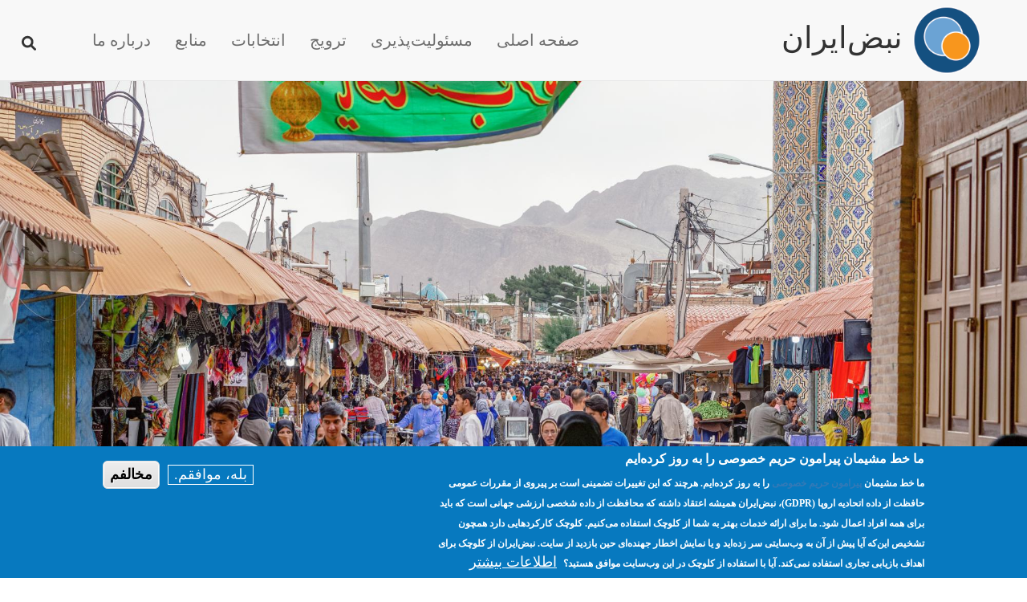

--- FILE ---
content_type: text/html; charset=UTF-8
request_url: https://nabz-iran.com/fa?field_res_tagcloud_target_id=All&field_res_theme_target_id=All&field_res_type_target_id=All&page=5
body_size: 9650
content:
<!DOCTYPE html>
<html  lang="fa" dir="rtl">
  <head>
    <meta charset="utf-8" />
<script async src="https://www.googletagmanager.com/gtag/js?id=G-854SBMPMWP"></script>
<script>window.dataLayer = window.dataLayer || [];function gtag(){dataLayer.push(arguments)};gtag("js", new Date());gtag("set", "developer_id.dMDhkMT", true);gtag("config", "G-854SBMPMWP", {"groups":"default","page_placeholder":"PLACEHOLDER_page_location","allow_ad_personalization_signals":false});gtag("config", "G-XEZXLF57WH", {"groups":"default","page_placeholder":"PLACEHOLDER_page_location","allow_ad_personalization_signals":false});</script>
<meta name="Generator" content="Drupal 10 (https://www.drupal.org)" />
<meta name="MobileOptimized" content="width" />
<meta name="HandheldFriendly" content="true" />
<meta name="viewport" content="width=device-width, initial-scale=1.0" />
<style>div#sliding-popup, div#sliding-popup .eu-cookie-withdraw-banner, .eu-cookie-withdraw-tab {background: #0779bf} div#sliding-popup.eu-cookie-withdraw-wrapper { background: transparent; } #sliding-popup h1, #sliding-popup h2, #sliding-popup h3, #sliding-popup p, #sliding-popup label, #sliding-popup div, .eu-cookie-compliance-more-button, .eu-cookie-compliance-secondary-button, .eu-cookie-withdraw-tab { color: #ffffff;} .eu-cookie-withdraw-tab { border-color: #ffffff;}</style>
<link rel="icon" href="/sites/default/files/favicon_0.ico" type="image/vnd.microsoft.icon" />

    <title>صفحه اصلی | نبض‌ایران</title>
    <link rel="stylesheet" media="all" href="/sites/default/files/css/css_byfy17Rqweif3AMneLPoDpV2YON51DyCkN9UavyyPn0.css?delta=0&amp;language=fa&amp;theme=nabz&amp;include=eJxtiUEOwjAMBD9k1U-KnMQFU6cusUNVXg_0VonLrGY2K70PVKMq6w3yaZ1CDLJZeHTacO7UeLe-AI9UzBbh77RNhdbC-C-myjMNDXg8B_cjDUlB2fEHcJWy4Mmp-NUbyTrNQ3WXGvfLFXduDH54cMNMzvAS3h1PTs3qUP4ADQZQ3g" />
<link rel="stylesheet" media="all" href="/sites/default/files/css/css_xKzE-hh5TtPXGGO-PA1hWkPp2r6AqdGC04FEe1T3IXI.css?delta=1&amp;language=fa&amp;theme=nabz&amp;include=eJxtiUEOwjAMBD9k1U-KnMQFU6cusUNVXg_0VonLrGY2K70PVKMq6w3yaZ1CDLJZeHTacO7UeLe-AI9UzBbh77RNhdbC-C-myjMNDXg8B_cjDUlB2fEHcJWy4Mmp-NUbyTrNQ3WXGvfLFXduDH54cMNMzvAS3h1PTs3qUP4ADQZQ3g" />

    <script src="https://use.fontawesome.com/releases/v6.1.0/js/all.js" defer crossorigin="anonymous"></script>
<script src="https://use.fontawesome.com/releases/v6.1.0/js/v4-shims.js" defer crossorigin="anonymous"></script>

  </head>
  <body class="fontyourface node path-frontpage navbar-is-fixed-top has-glyphicons">
    <a href="#main-content" class="visually-hidden focusable skip-link">
      رفتن به محتوای اصلی
    </a>
    
      <div class="dialog-off-canvas-main-canvas" data-off-canvas-main-canvas>
              <header class="navbar navbar-default navbar-fixed-top" id="navbar" role="banner">
              <div class="container-fluid">
            <div class="navbar-header">
          <div class="region region-navigation">
          <a class="logo navbar-btn pull-right" href="/fa" title="صفحه اصلی" rel="home">
      <img src="/sites/default/files/nabz_logo.png" alt="صفحه اصلی" />
    </a>
        <a class="name navbar-brand" href="/fa" title="صفحه اصلی" rel="home">نبض‌ایران</a>
    
  </div>

                          <button type="button" class="navbar-toggle" data-toggle="collapse" data-target="#navbar-collapse">
            <span class="sr-only">Toggle navigation</span>
            <span class="icon-bar"></span>
            <span class="icon-bar"></span>
            <span class="icon-bar"></span>
          </button>
              </div>

                    <div id="navbar-collapse" class="navbar-collapse collapse">
            <div class="region region-navigation-collapsible">
    <nav role="navigation" aria-labelledby="block-nabz-main-menu-menu" id="block-nabz-main-menu">
            <h2 class="sr-only" id="block-nabz-main-menu-menu">Main navigation</h2>

      
      <ul class="menu menu--main nav navbar-nav">
                      <li class="first">
                                        <a href="/fa" data-drupal-link-system-path="&lt;front&gt;">صفحه اصلی</a>
              </li>
                      <li>
                                        <a href="/fa/accountability" data-drupal-link-system-path="taxonomy/term/1">مسئولیت‌پذیری</a>
              </li>
                      <li>
                                        <a href="/fa/advocacy" data-drupal-link-system-path="taxonomy/term/2">ترویج</a>
              </li>
                      <li>
                                        <a href="/fa/elections" data-drupal-link-system-path="taxonomy/term/3">انتخابات</a>
              </li>
                      <li>
                                        <a href="/fa/resources" data-drupal-link-system-path="node/14">منابع</a>
              </li>
                      <li class="last">
                                        <a href="/fa/about" data-drupal-link-system-path="node/17">درباره ما</a>
              </li>
        </ul>
  

  </nav>

  </div>

        </div>
            
       <div class="social-media">
          <ul>
            <li class="searchtoggle"><i class="fas fa-search" alt="search-icon"></i></li>
          </ul>
        </div>

        </div>
          </header>
  
  <div role="main" class="main-container container-fluid js-quickedit-main-content">
    <div class="row">

                              <div class="col-sm-12" role="heading">
              <div class="region region-header">
    <div data-drupal-messages-fallback class="hidden"></div>
    <h1 class="page-header"></h1>


  </div>

          </div>
              
            
                  <section class="col-sm-12">

                
                                      
                  
                          <a id="main-content"></a>
            <div class="region region-content">
      <div class="views-element-container form-group"><div class="view view-frontpage view-id-frontpage view-display-id-page_1 js-view-dom-id-53475b3b343655655b93a6dafe8e45e70a62fa47f5c3a6ff3eec84dbc7e335a6">
  
    
      
  
      
          </div>
</div>

<section id="block-hmhero" class="block block-block-content block-block-content4b7ce3f4-7dab-4db2-ac94-cbe56b64fb74 clearfix">
  
    

      
            <div class="field field--name-body field--type-text-with-summary field--label-hidden field--item"><div class="heroimg"></div>
<div class="mission">
<h1>نبض‌ایران</h1>

<h2>تقویت صدای شهروندان؛تشویق به مسئولیت‌پذیری</h2>
</div>
</div>
      
  </section>

<section class="views-element-container container block block-views block-views-blockhomepage-theme-block-1 clearfix" id="block-views-block-homepage-theme-block-1">
  
    

      <div class="form-group"><div class="view view-homepage-theme view-id-homepage_theme view-display-id-block_1 js-view-dom-id-2d8f060c4edc96125b0a1d1e33e3a28f2d82209a443d03d57d54b6c977bbb93c">
  
    
      
      <div class="view-content">
          <div class="col-sm-4 col-xs-12 float-right views-row"><div class="views-field views-field-field-theme-icon"><div class="field-content">  <a href="/fa/accountability" hreflang="fa"><img loading="lazy" src="/sites/default/files/2021-12/acc_icon.png" width="512" height="512" alt="Accountability theme icon" class="img-responsive" />
</a>
</div></div><div class="views-field views-field-name"><span class="field-content"><a href="/fa/accountability" hreflang="fa">مسئولیت‌پذیری</a></span></div><div class="views-field views-field-description__value"><span class="field-content"><p>مسئولیت‌پذیری (یا مسئولیت‌پذیری) یعنی دولتیان…</span></div></div>
    <div class="col-sm-4 col-xs-12 float-right views-row"><div class="views-field views-field-field-theme-icon"><div class="field-content">  <a href="/fa/advocacy" hreflang="fa"><img loading="lazy" src="/sites/default/files/2021-12/adv_icon.png" width="512" height="512" alt="Advocacy theme icon" class="img-responsive" />
</a>
</div></div><div class="views-field views-field-name"><span class="field-content"><a href="/fa/advocacy" hreflang="fa">ترویج</a></span></div><div class="views-field views-field-description__value"><span class="field-content"><p>کنشگری مدنی (یا فعالیت مدنی) فرآیندی است که در…</span></div></div>
    <div class="col-sm-4 col-xs-12 float-right views-row"><div class="views-field views-field-field-theme-icon"><div class="field-content">  <a href="/fa/elections" hreflang="fa"><img loading="lazy" src="/sites/default/files/2021-12/ele_icon.png" width="512" height="512" alt="Election theme icon" class="img-responsive" />
</a>
</div></div><div class="views-field views-field-name"><span class="field-content"><a href="/fa/elections" hreflang="fa">انتخابات</a></span></div><div class="views-field views-field-description__value"><span class="field-content"><p>انتخابات سالم و منصفانه یکی از حقوق اولیه بشر…</span></div></div>

    </div>
  
          </div>
</div>

  </section>

<section class="views-element-container block block-views block-views-blockhomepage-slide-block-1 clearfix" id="block-views-block-homepage-slide-block-1">
  
    

      <div class="form-group"><div class="view view-homepage-slide view-id-homepage_slide view-display-id-block_1 js-view-dom-id-9ec247cc75cfbda1e8e2015eb8816aaeeb71951431a648188fbab5b942526e44">
  
    
      
      <div class="view-content">
      <div data-content-gallery class="slick blazy blazy--content slick--view slick--view--homepage-slide slick--view--homepage-slide--block-1 slick--view--homepage-slide-block-block-1 is-b-captioned slick--skin--fullwidth slick--optionset--homepage slick--content" data-blazy="" dir="rtl"><div id="slick-393a39acc55" data-slick="{&quot;count&quot;:8,&quot;total&quot;:8,&quot;mobileFirst&quot;:true,&quot;adaptiveHeight&quot;:true,&quot;lazyLoad&quot;:&quot;blazy&quot;,&quot;rtl&quot;:true}" class="slick__slider"><div class="slick__slide slide slide--0 slide--caption--bottom">    <div class="slide__content">        <div class="slide__media"><a href="https://nabz-iran.com/fa/content/resource-farsi/%D9%85%D8%B1%DA%A9%D8%B2-%D8%A8%D9%88%D8%AF%D8%AC%D9%87-%D9%86%D8%A8%D8%B6-%D8%A7%DB%8C%D8%B1%D8%A7%D9%86" class="b-link">    <div style="padding-bottom: 36.67%;" data-ratio="36.67" data-b-token="b-6623910bb8b" class="media media--blazy media--switch media--switch--content media--image media--ratio media--ratio--fluid is-b-loading"><img alt="مرکز بودجه نبض‌ایران" decoding="async" class="media__element b-lazy img-responsive" loading="lazy" data-src="/sites/default/files/2023-12/%D9%85%D8%B1%DA%A9%D8%B2%20%D8%A8%D9%88%D8%AF%D8%AC%D9%87%20%D9%86%D8%A8%D8%B6%E2%80%8C%D8%A7%DB%8C%D8%B1%D8%A7%D9%86.png" src="data:image/svg+xml;charset=utf-8,%3Csvg%20xmlns%3D&#039;http%3A%2F%2Fwww.w3.org%2F2000%2Fsvg&#039;%20viewBox%3D&#039;0%200%201%201&#039;%2F%3E" width="1500" height="550" />
        </div></a>
        
  </div>
                <div class="slide__constrained"><div class="slide__caption"><div class="slide__description"><div class="views-field views-field-title"><span class="field-content"><a href="/fa/content/resource-farsi/%D9%85%D8%B1%DA%A9%D8%B2-%D8%A8%D9%88%D8%AF%D8%AC%D9%87-%D9%86%D8%A8%D8%B6-%D8%A7%DB%8C%D8%B1%D8%A7%D9%86" hreflang="fa">مرکز بودجه نبض‌ایران</a></span></div></div></div></div></div></div><div class="slick__slide slide slide--1 slide--caption--bottom">    <div class="slide__content">        <div class="slide__media"><a href="https://nabz-iran.com/fa/content/%D9%85%D8%B1%D9%88%D8%B1%DB%8C-%D8%A8%D8%B1-%D9%88%D8%B6%D8%B9%DB%8C%D8%AA-%D8%B4%D9%81%D8%A7%D9%81%DB%8C%D8%AA-%D8%B4%D9%87%D8%B1%D8%AF%D8%A7%D8%B1%DB%8C-%D9%87%D8%A7-%D8%AF%D8%B1-%D8%B3%D8%A7%D9%84-%DB%B1%DB%B4%DB%B0%DB%B2" class="b-link">    <div style="padding-bottom: 36.67%;" data-ratio="36.67" data-b-token="b-21672d1a7f9" class="media media--blazy media--switch media--switch--content media--image media--ratio media--ratio--fluid is-b-loading"><img alt="مروری بر وضعیت شفافیت شهرداری‌ها در سال ۱۴۰۲" decoding="async" class="media__element b-lazy img-responsive" loading="lazy" data-src="/sites/default/files/2024-11/%D9%85%D8%B1%D9%88%D8%B1%DB%8C%20%D8%A8%D8%B1%20%D9%88%D8%B6%D8%B9%DB%8C%D8%AA%20%D8%B4%D9%81%D8%A7%D9%81%DB%8C%D8%AA%20%D8%B4%D9%87%D8%B1%D8%AF%D8%A7%D8%B1%DB%8C%E2%80%8C%D9%87%D8%A7%20%D8%AF%D8%B1%20%D8%B3%D8%A7%D9%84%20%DB%B1%DB%B4%DB%B0%DB%B2%20-%20homepage.png" src="data:image/svg+xml;charset=utf-8,%3Csvg%20xmlns%3D&#039;http%3A%2F%2Fwww.w3.org%2F2000%2Fsvg&#039;%20viewBox%3D&#039;0%200%201%201&#039;%2F%3E" width="1500" height="550" />
        </div></a>
        
  </div>
                <div class="slide__constrained"><div class="slide__caption"><div class="slide__description"><div class="views-field views-field-title"><span class="field-content"><a href="/fa/content/%D9%85%D8%B1%D9%88%D8%B1%DB%8C-%D8%A8%D8%B1-%D9%88%D8%B6%D8%B9%DB%8C%D8%AA-%D8%B4%D9%81%D8%A7%D9%81%DB%8C%D8%AA-%D8%B4%D9%87%D8%B1%D8%AF%D8%A7%D8%B1%DB%8C-%D9%87%D8%A7-%D8%AF%D8%B1-%D8%B3%D8%A7%D9%84-%DB%B1%DB%B4%DB%B0%DB%B2" hreflang="fa">مروری بر وضعیت شفافیت شهرداری‌ها در سال ۱۴۰۲</a></span></div></div></div></div></div></div><div class="slick__slide slide slide--2 slide--caption--bottom">    <div class="slide__content">        <div class="slide__media"><a href="https://nabz-iran.com/fa/content/%D8%A7%D8%B9%D8%AA%D8%A8%D8%A7%D8%B1%D8%A7%D8%AA-%D8%A7%D8%B3%D8%AA%D8%A7%D9%86%DB%8C-%DA%86%D9%87-%D8%B7%D9%88%D8%B1-%D8%AF%D8%B1-%D8%A8%D9%88%D8%AF%D8%AC%D9%87-%DA%A9%D9%84-%DA%A9%D8%B4%D9%88%D8%B1-%D8%AA%D9%88%D8%B2%DB%8C%D8%B9-%D9%85%DB%8C-%D8%B4%D9%88%D8%AF" class="b-link">    <div style="padding-bottom: 36.67%;" data-ratio="36.67" data-b-token="b-82db7afa9d7" class="media media--blazy media--switch media--switch--content media--image media--ratio media--ratio--fluid is-b-loading"><img alt="اعتبارات استانی چه طور در بودجه کل کشور توزیع می‌شود؟" decoding="async" class="media__element b-lazy img-responsive" loading="lazy" data-src="/sites/default/files/2024-11/%DA%AF%D8%B2%D8%A7%D8%B1%D8%B4%20%D8%A8%D9%88%D8%AF%D8%AC%D9%87%20%D8%A7%D8%B3%D8%AA%D8%A7%D9%86%DB%8C%20%DB%B1%DB%B4%DB%B0%DB%B0%20homepage.png" src="data:image/svg+xml;charset=utf-8,%3Csvg%20xmlns%3D&#039;http%3A%2F%2Fwww.w3.org%2F2000%2Fsvg&#039;%20viewBox%3D&#039;0%200%201%201&#039;%2F%3E" width="1500" height="550" />
        </div></a>
        
  </div>
                <div class="slide__constrained"><div class="slide__caption"><div class="slide__description"><div class="views-field views-field-title"><span class="field-content"><a href="/fa/content/%D8%A7%D8%B9%D8%AA%D8%A8%D8%A7%D8%B1%D8%A7%D8%AA-%D8%A7%D8%B3%D8%AA%D8%A7%D9%86%DB%8C-%DA%86%D9%87-%D8%B7%D9%88%D8%B1-%D8%AF%D8%B1-%D8%A8%D9%88%D8%AF%D8%AC%D9%87-%DA%A9%D9%84-%DA%A9%D8%B4%D9%88%D8%B1-%D8%AA%D9%88%D8%B2%DB%8C%D8%B9-%D9%85%DB%8C-%D8%B4%D9%88%D8%AF" hreflang="fa">اینفوگرافیک: اعتبارات استانی چه طور در بودجه کل کشور توزیع می‌شود؟</a></span></div></div></div></div></div></div><div class="slick__slide slide slide--3 slide--caption--bottom">    <div class="slide__content">        <div class="slide__media"><a href="https://nabz-iran.com/fa/content/%D8%A8%D9%88%D8%AF%D8%AC%D9%87-%D8%B3%D8%A7%D9%84-%DB%B1%DB%B4%DB%B0%DB%B4-%D9%BE%D9%88%D9%84-%D9%86%D9%81%D8%AA-%D8%B1%D8%A7-%DA%86%D9%87-%D8%B7%D9%88%D8%B1-%D8%AA%D9%82%D8%B3%DB%8C%D9%85-%D9%85%DB%8C%DA%A9%D9%86%D8%AF" class="b-link">    <div style="padding-bottom: 36.67%;" data-ratio="36.67" data-b-token="b-f5af4d6ed4a" class="media media--blazy media--switch media--switch--content media--image media--ratio media--ratio--fluid is-b-loading"><img alt="بودجه سال ۱۴۰۴ پول نفت را چه طور تقسیم می‌کند؟" decoding="async" class="media__element b-lazy img-responsive" loading="lazy" data-src="/sites/default/files/2024-11/%D8%AF%D8%B1%D8%A7%D9%93%D9%85%D8%AF%20%D9%86%D9%81%D8%AA%20%D8%AF%D8%B1%20%D8%B3%D8%A7%D9%84%20%DB%B1%DB%B4%DB%B0%DB%B4%20%DA%86%D9%87%20%D8%B7%D9%88%D8%B1%20%D8%AE%D8%B1%D8%AC%20%D9%85%DB%8C%E2%80%8C%D8%B4%D9%88%D8%AF.png" src="data:image/svg+xml;charset=utf-8,%3Csvg%20xmlns%3D&#039;http%3A%2F%2Fwww.w3.org%2F2000%2Fsvg&#039;%20viewBox%3D&#039;0%200%201%201&#039;%2F%3E" width="1500" height="550" />
        </div></a>
        
  </div>
                <div class="slide__constrained"><div class="slide__caption"><div class="slide__description"><div class="views-field views-field-title"><span class="field-content"><a href="/fa/content/%D8%A8%D9%88%D8%AF%D8%AC%D9%87-%D8%B3%D8%A7%D9%84-%DB%B1%DB%B4%DB%B0%DB%B4-%D9%BE%D9%88%D9%84-%D9%86%D9%81%D8%AA-%D8%B1%D8%A7-%DA%86%D9%87-%D8%B7%D9%88%D8%B1-%D8%AA%D9%82%D8%B3%DB%8C%D9%85-%D9%85%DB%8C%DA%A9%D9%86%D8%AF" hreflang="fa">بودجه سال ۱۴۰۴ پول نفت را چه طور تقسیم می‌کند؟</a></span></div></div></div></div></div></div><div class="slick__slide slide slide--4 slide--caption--bottom">    <div class="slide__content">        <div class="slide__media"><a href="https://nabz-iran.com/fa/content/%D8%A7%DB%8C%D9%86%D9%81%D9%88%DA%AF%D8%B1%D8%A7%D9%81%DB%8C%DA%A9-%D8%A8%D9%88%D8%AF%D8%AC%D9%87-%D8%B4%D9%87%D8%B1%D8%AF%D8%A7%D8%B1%DB%8C-%D8%AA%D9%87%D8%B1%D8%A7%D9%86-%D8%AF%D8%B1-%D8%B3%D8%A7%D9%84-%DB%B1%DB%B4%DB%B0%DB%B3" class="b-link">    <div style="padding-bottom: 36.67%;" data-ratio="36.67" data-b-token="b-7fda4be5b0a" class="media media--blazy media--switch media--switch--content media--image media--ratio media--ratio--fluid is-b-loading"><img alt="اینفوگرافیک: بودجه شهرداری تهران در سال ۱۴۰۳" decoding="async" class="media__element b-lazy img-responsive" loading="lazy" data-src="/sites/default/files/2024-12/%D8%A8%D9%88%D8%AF%D8%AC%D9%87%20%D8%B4%D9%87%D8%B1%D8%AF%D8%A7%D8%B1%DB%8C%20%D8%AA%D9%87%D8%B1%D8%A7%D9%86%20-%20homepage.png" src="data:image/svg+xml;charset=utf-8,%3Csvg%20xmlns%3D&#039;http%3A%2F%2Fwww.w3.org%2F2000%2Fsvg&#039;%20viewBox%3D&#039;0%200%201%201&#039;%2F%3E" width="1500" height="550" />
        </div></a>
        
  </div>
                <div class="slide__constrained"><div class="slide__caption"><div class="slide__description"><div class="views-field views-field-title"><span class="field-content"><a href="/fa/content/%D8%A7%DB%8C%D9%86%D9%81%D9%88%DA%AF%D8%B1%D8%A7%D9%81%DB%8C%DA%A9-%D8%A8%D9%88%D8%AF%D8%AC%D9%87-%D8%B4%D9%87%D8%B1%D8%AF%D8%A7%D8%B1%DB%8C-%D8%AA%D9%87%D8%B1%D8%A7%D9%86-%D8%AF%D8%B1-%D8%B3%D8%A7%D9%84-%DB%B1%DB%B4%DB%B0%DB%B3" hreflang="fa">اینفوگرافیک: بودجه شهرداری تهران در سال ۱۴۰۳</a></span></div></div></div></div></div></div><div class="slick__slide slide slide--5 slide--caption--bottom">    <div class="slide__content">        <div class="slide__media"><a href="https://nabz-iran.com/fa/content/%D9%85%D8%AA%D9%86-%DA%A9%D8%A7%D9%85%D9%84-%D9%82%D8%A7%D9%86%D9%88%D9%86-%D8%A8%D9%88%D8%AF%D8%AC%D9%87-%DB%B1%DB%B4%DB%B0%DB%B4" class="b-link">    <div style="padding-bottom: 36.67%;" data-ratio="36.67" data-b-token="b-3be9c70d5ca" class="media media--blazy media--switch media--switch--content media--image media--ratio media--ratio--fluid is-b-loading"><img alt="قانون بودجه ۱۴۰۴" decoding="async" class="media__element b-lazy img-responsive" loading="lazy" data-src="/sites/default/files/2025-04/%D9%84%D8%A7%DB%8C%D8%AD%D9%87%20%D8%A8%D9%88%D8%AF%D8%AC%D9%87%20%DB%B1%DB%B4%DB%B0%DB%B4%20%D8%B5%D9%81%D8%AD%D9%87%20%D8%A7%D9%88%D9%84.png" src="data:image/svg+xml;charset=utf-8,%3Csvg%20xmlns%3D&#039;http%3A%2F%2Fwww.w3.org%2F2000%2Fsvg&#039;%20viewBox%3D&#039;0%200%201%201&#039;%2F%3E" width="1500" height="550" />
        </div></a>
        
  </div>
                <div class="slide__constrained"><div class="slide__caption"><div class="slide__description"><div class="views-field views-field-title"><span class="field-content"><a href="/fa/content/%D9%85%D8%AA%D9%86-%DA%A9%D8%A7%D9%85%D9%84-%D9%82%D8%A7%D9%86%D9%88%D9%86-%D8%A8%D9%88%D8%AF%D8%AC%D9%87-%DB%B1%DB%B4%DB%B0%DB%B4" hreflang="fa">متن کامل قانون بودجه ۱۴۰۴</a></span></div></div></div></div></div></div><div class="slick__slide slide slide--6 slide--caption--bottom">    <div class="slide__content">        <div class="slide__media"><a href="https://nabz-iran.com/fa/content/%DA%86%D9%87-%DA%A9%D8%B3%DB%8C-%D9%85%D8%B3%D8%A6%D9%88%D9%84-%D9%87%D8%B2%DB%8C%D9%86%D9%87-%D9%87%D8%A7%DB%8C%DB%8C-%D8%A7%D8%B3%D8%AA-%DA%A9%D9%87-%D8%AC%D9%86%DA%AF-%D8%A8%D8%B1-%D9%85%D8%B1%D8%AF%D9%85-%D8%AA%D8%AD%D9%85%DB%8C%D9%84-%DA%A9%D8%B1%D8%AF%D9%87-%D8%A7%D8%B3%D8%AA" class="b-link">    <div style="padding-bottom: 36.67%;" data-ratio="36.67" data-b-token="b-c5a53b4e520" class="media media--blazy media--switch media--switch--content media--image media--ratio media--ratio--fluid is-b-loading"><img alt="چه کسی مسئول هزینه‌هایی است که جنگ بر مردم تحمیل کرده است؟" decoding="async" class="media__element b-lazy img-responsive" loading="lazy" data-src="/sites/default/files/2025-07/%D9%87%D8%B2%DB%8C%D9%86%D9%87%20%D8%AC%D9%86%DA%AF%20%DB%B1%DB%B2%20%D8%B1%D9%88%D8%B2%D9%87%20-%20homepage.png" src="data:image/svg+xml;charset=utf-8,%3Csvg%20xmlns%3D&#039;http%3A%2F%2Fwww.w3.org%2F2000%2Fsvg&#039;%20viewBox%3D&#039;0%200%201%201&#039;%2F%3E" width="1500" height="550" />
        </div></a>
        
  </div>
                <div class="slide__constrained"><div class="slide__caption"><div class="slide__description"><div class="views-field views-field-title"><span class="field-content"><a href="/fa/content/%DA%86%D9%87-%DA%A9%D8%B3%DB%8C-%D9%85%D8%B3%D8%A6%D9%88%D9%84-%D9%87%D8%B2%DB%8C%D9%86%D9%87-%D9%87%D8%A7%DB%8C%DB%8C-%D8%A7%D8%B3%D8%AA-%DA%A9%D9%87-%D8%AC%D9%86%DA%AF-%D8%A8%D8%B1-%D9%85%D8%B1%D8%AF%D9%85-%D8%AA%D8%AD%D9%85%DB%8C%D9%84-%DA%A9%D8%B1%D8%AF%D9%87-%D8%A7%D8%B3%D8%AA" hreflang="fa">چه کسی مسئول هزینه‌هایی است که جنگ بر مردم تحمیل کرده است؟</a></span></div></div></div></div></div></div><div class="slick__slide slide slide--7 slide--caption--bottom">    <div class="slide__content">        <div class="slide__media"><a href="https://nabz-iran.com/fa/content/%D8%B4%D9%81%D8%A7%D9%81%DB%8C%D8%AA-%D8%B4%D9%87%D8%B1%D8%AF%D8%A7%D8%B1%DB%8C-%D9%87%D8%A7%DB%8C-%DA%A9%D8%B4%D9%88%D8%B1-%D8%AF%D8%B1-%D8%B3%D8%A7%D9%84-%DB%B1%DB%B4%DB%B0%DB%B3" class="b-link">    <div style="padding-bottom: 36.67%;" data-ratio="36.67" data-b-token="b-5b5c207f30a" class="media media--blazy media--switch media--switch--content media--image media--ratio media--ratio--fluid is-b-loading"><img alt="شفافیت شهرداری‌های کشور در سال ۱۴۰۳" decoding="async" class="media__element b-lazy img-responsive" loading="lazy" data-src="/sites/default/files/2025-11/transparency_center_1403_homepage.png" src="data:image/svg+xml;charset=utf-8,%3Csvg%20xmlns%3D&#039;http%3A%2F%2Fwww.w3.org%2F2000%2Fsvg&#039;%20viewBox%3D&#039;0%200%201%201&#039;%2F%3E" width="1500" height="550" />
        </div></a>
        
  </div>
                <div class="slide__constrained"><div class="slide__caption"><div class="slide__description"><div class="views-field views-field-title"><span class="field-content"><a href="/fa/content/%D8%B4%D9%81%D8%A7%D9%81%DB%8C%D8%AA-%D8%B4%D9%87%D8%B1%D8%AF%D8%A7%D8%B1%DB%8C-%D9%87%D8%A7%DB%8C-%DA%A9%D8%B4%D9%88%D8%B1-%D8%AF%D8%B1-%D8%B3%D8%A7%D9%84-%DB%B1%DB%B4%DB%B0%DB%B3" hreflang="fa">شفافیت شهرداری‌های کشور در سال ۱۴۰۳</a></span></div></div></div></div></div></div></div>
          <nav role="navigation" class="slick__arrow">
        <button type="button" data-role="none" class="slick-prev" aria-label="Previous" tabindex="0">Previous</button><button type="button" data-role="none" class="slick-next" aria-label="Next" tabindex="0">Next</button>
      </nav>
    </div>

    </div>
  
          </div>
</div>

  </section>


  </div>

              </section>

                </div>
  </div>

      <footer class="footer container-fluid" role="contentinfo">
        <div class="region region-footer">
    <nav role="navigation" aria-labelledby="block-nabz-footer-menu" id="block-nabz-footer" class="col-xs-10">
            
  <h2 class="visually-hidden" id="block-nabz-footer-menu">Footer menu</h2>
  

        
      <ul class="menu menu--footer nav">
                      <li class="first">
                                        <a href="/fa" data-drupal-link-system-path="&lt;front&gt;">صفحه اصلی</a>
              </li>
                      <li>
                                        <a href="/fa/accountability" data-drupal-link-system-path="taxonomy/term/1">مسئولیت‌پذیری</a>
              </li>
                      <li>
                                        <a href="/fa/advocacy" data-drupal-link-system-path="taxonomy/term/2">ترویج</a>
              </li>
                      <li>
                                        <a href="/fa/elections" data-drupal-link-system-path="taxonomy/term/3">انتخابات</a>
              </li>
                      <li>
                                        <a href="/fa/resources" data-drupal-link-system-path="node/14">منابع</a>
              </li>
                      <li>
                                        <a href="/fa/privacy-and-safety" data-drupal-link-system-path="node/915">حریم خصوصی</a>
              </li>
                      <li class="last">
                                        <a href="/fa/about" data-drupal-link-system-path="node/17">درباره ما</a>
              </li>
        </ul>
  

  </nav>
<section id="block-socialmediaicons" class="col-sm-10 block block-block-content block-block-content2fbc0999-7756-49cb-94fe-094f192132d3 clearfix">
  
    

      
            <div class="field field--name-body field--type-text-with-summary field--label-hidden field--item"><a href="https://www.facebook.com/nabziran" target="_blank"><img src="/sites/default/files/icon_fb.png" alt="facebook"></a>
<a href="https://twitter.com/Nabziran" target="_blank"><img src="/sites/default/files/icon_tw.png" alt="twitter"></a>
<a href="http://www.balatarin.com/users/nabz-iran" target="_blank"><img src="/sites/default/files/icon_balatarin.png" alt="baltarin"></a>
<a href="https://t.me/nabz_iran" target="_blank"><img src="/sites/default/files/icon_tele.png" alt="telegram"></a>
<a href="https://www.linkedin.com/company/nabz-iran-%D9%86%D8%A8%D8%B6%E2%80%8C%D8%A7%DB%8C%D8%B1%D8%A7%D9%86" target="_blank"><img src="/sites/default/files/icon_linked.png" alt="linkedin"></a>
<a href="https://www.instagram.com/nabziran/" target="_blank"><img src="/sites/default/files/icon_inst.png" alt="instagram"></a></div>
      
  </section>

<section id="block-userway" class="block block-block-content block-block-contentbf15e83c-fd07-4921-80f0-916749094a03 clearfix">
  
    

      
            <div class="field field--name-body field--type-text-with-summary field--label-hidden field--item"><script>
    (function(d){
      var s = d.createElement("script");
      /* uncomment the following line to override default position*/
      /* s.setAttribute("data-position", 3);*/
      /* uncomment the following line to override default size (values: small, large)*/
      /* s.setAttribute("data-size", "small");*/
      /* uncomment the following line to override default language (e.g., fr, de, es, he, nl, etc.)*/
      /* s.setAttribute("data-language", "language");*/
      /* uncomment the following line to override color set via widget (e.g., #053f67)*/
      /* s.setAttribute("data-color", "#053e67");*/
      /* uncomment the following line to override type set via widget (1=person, 2=chair, 3=eye, 4=text)*/
      /* s.setAttribute("data-type", "1");*/
      /* s.setAttribute("data-statement_text:", "Our Accessibility Statement");*/
      /* s.setAttribute("data-statement_url", "http://www.example.com/accessibility")";*/
      /* uncomment the following line to override support on mobile devices*/
      /* s.setAttribute("data-mobile", true);*/
      /* uncomment the following line to set custom trigger action for accessibility menu*/
      /* s.setAttribute("data-trigger", "triggerId")*/
      s.setAttribute("data-account", "61wniA2D49");
      s.setAttribute("src", "https://cdn.userway.org/widget.js");
      (d.body || d.head).appendChild(s);
    })(document)
    </script>
    <noscript>Please ensure Javascript is enabled for purposes of <a href="https://userway.org">website accessibility</a></noscript>
  </div>
      
  </section>


  </div>

    </footer>
  

         <!-- Modal -->
  <div class="modal fade" id="myModal" role="dialog">
    <div class="modal-dialog">

      <!-- Modal content-->
      <div class="modal-content">
        <button type="button" class="close" data-dismiss="modal">&times;</button>
        <div class="modal-body">
            <div class="region region-search">
    <section class="views-exposed-form block block-views block-views-exposed-filter-blockresources-page-4 clearfix" data-drupal-selector="views-exposed-form-resources-page-4" id="block-exposedformresourcespage-4">
  
      <h2 class="block-title">جستجو</h2>
    

      <form action="/fa/resource-result" method="get" id="views-exposed-form-resources-page-4" accept-charset="UTF-8">
  <div class="form--inline form-inline clearfix">
  <div class="form-item js-form-item form-type-textfield js-form-type-textfield form-item-combine js-form-item-combine form-no-label form-group">
  
  
  <input data-drupal-selector="edit-combine" class="form-text form-control" type="text" id="edit-combine" name="combine" value="" size="30" maxlength="128" />

  
  
  </div>
<div data-drupal-selector="edit-actions" class="form-actions form-group js-form-wrapper form-wrapper" id="edit-actions"><button data-drupal-selector="edit-submit-resources" class="button js-form-submit form-submit btn-default btn" type="submit" id="edit-submit-resources" value="جستجو">جستجو</button></div>

</div>

</form>

  </section>


  </div>

        </div>
      </div>

    </div>
  </div>


  </div>

    
    <script type="application/json" data-drupal-selector="drupal-settings-json">{"path":{"baseUrl":"\/","pathPrefix":"fa\/","currentPath":"node","currentPathIsAdmin":false,"isFront":true,"currentLanguage":"fa","currentQuery":{"field_res_tagcloud_target_id":"All","field_res_theme_target_id":"All","field_res_type_target_id":"All","page":"5"}},"pluralDelimiter":"\u0003","suppressDeprecationErrors":true,"google_analytics":{"account":"G-854SBMPMWP","trackOutbound":true,"trackMailto":true,"trackTel":true,"trackDownload":true,"trackDownloadExtensions":"7z|aac|arc|arj|asf|asx|avi|bin|csv|doc(x|m)?|dot(x|m)?|exe|flv|gif|gz|gzip|hqx|jar|jpe?g|js|mp(2|3|4|e?g)|mov(ie)?|msi|msp|pdf|phps|png|ppt(x|m)?|pot(x|m)?|pps(x|m)?|ppam|sld(x|m)?|thmx|qtm?|ra(m|r)?|sea|sit|tar|tgz|torrent|txt|wav|wma|wmv|wpd|xls(x|m|b)?|xlt(x|m)|xlam|xml|z|zip"},"eu_cookie_compliance":{"cookie_policy_version":"1.0.0","popup_enabled":true,"popup_agreed_enabled":true,"popup_hide_agreed":false,"popup_clicking_confirmation":false,"popup_scrolling_confirmation":false,"popup_html_info":"\u003Cdiv aria-labelledby=\u0022popup-text\u0022  class=\u0022eu-cookie-compliance-banner eu-cookie-compliance-banner-info eu-cookie-compliance-banner--opt-in\u0022\u003E\n  \u003Cdiv class=\u0022popup-content info eu-cookie-compliance-content\u0022\u003E\n        \u003Cdiv id=\u0022popup-text\u0022 class=\u0022eu-cookie-compliance-message\u0022 role=\u0022document\u0022\u003E\n      \u003Ch2\u003E\u0645\u0627 \u062e\u0637 \u0645\u0634\u06cc\u0645\u0627\u0646 \u067e\u06cc\u0631\u0627\u0645\u0648\u0646 \u062d\u0631\u06cc\u0645 \u062e\u0635\u0648\u0635\u06cc \u0631\u0627 \u0628\u0647 \u0631\u0648\u0632 \u06a9\u0631\u062f\u0647\u200c\u0627\u06cc\u0645\u003C\/h2\u003E\u003Cp\u003E\u0645\u0627 \u062e\u0637 \u0645\u0634\u06cc\u0645\u0627\u0646 \u003Ca href=\u0022\/fa\/privacy-safety-farsi\u0022\u003E\u067e\u06cc\u0631\u0627\u0645\u0648\u0646 \u062d\u0631\u06cc\u0645 \u062e\u0635\u0648\u0635\u06cc\u003C\/a\u003E \u0631\u0627 \u0628\u0647 \u0631\u0648\u0632 \u06a9\u0631\u062f\u0647\u200c\u0627\u06cc\u0645. \u0647\u0631\u0686\u0646\u062f \u06a9\u0647 \u0627\u06cc\u0646 \u062a\u063a\u06cc\u06cc\u0631\u0627\u062a \u062a\u0636\u0645\u06cc\u0646\u06cc \u0627\u0633\u062a \u0628\u0631 \u067e\u06cc\u0631\u0648\u06cc \u0627\u0632 \u0645\u0642\u0631\u0631\u0627\u062a \u0639\u0645\u0648\u0645\u06cc \u062d\u0627\u0641\u0638\u062a \u0627\u0632 \u062f\u0627\u062f\u0647 \u0627\u062a\u062d\u0627\u062f\u06cc\u0647 \u0627\u0631\u0648\u067e\u0627 (GDPR)\u060c\u200c \u0646\u0628\u0636\u200c\u0627\u06cc\u0631\u0627\u0646 \u0647\u0645\u06cc\u0634\u0647 \u0627\u0639\u062a\u0642\u0627\u062f \u062f\u0627\u0634\u062a\u0647 \u06a9\u0647 \u0645\u062d\u0627\u0641\u0638\u062a \u0627\u0632 \u062f\u0627\u062f\u0647 \u0634\u062e\u0635\u06cc \u0627\u0631\u0632\u0634\u06cc \u062c\u0647\u0627\u0646\u06cc \u0627\u0633\u062a \u06a9\u0647 \u0628\u0627\u06cc\u062f \u0628\u0631\u0627\u06cc \u0647\u0645\u0647 \u0627\u0641\u0631\u0627\u062f \u0627\u0639\u0645\u0627\u0644 \u0634\u0648\u062f. \u0645\u0627 \u0628\u0631\u0627\u06cc \u0627\u0631\u0627\u0626\u0647 \u062e\u062f\u0645\u0627\u062a \u0628\u0647\u062a\u0631 \u0628\u0647 \u0634\u0645\u0627 \u0627\u0632 \u06a9\u0644\u0648\u0686\u06a9 \u0627\u0633\u062a\u0641\u0627\u062f\u0647 \u0645\u06cc\u200c\u06a9\u0646\u06cc\u0645. \u06a9\u0644\u0648\u0686\u06a9 \u06a9\u0627\u0631\u06a9\u0631\u062f\u0647\u0627\u06cc\u06cc \u062f\u0627\u0631\u062f \u0647\u0645\u0686\u0648\u0646 \u062a\u0634\u062e\u06cc\u0635 \u0627\u06cc\u0646\u200c\u06a9\u0647 \u0622\u06cc\u0627 \u067e\u06cc\u0634 \u0627\u0632 \u0622\u0646 \u0628\u0647 \u0648\u0628\u200c\u0633\u0627\u06cc\u062a\u06cc \u0633\u0631 \u0632\u062f\u0647\u200c\u0627\u06cc\u062f \u0648 \u06cc\u0627 \u0646\u0645\u0627\u06cc\u0634 \u0627\u062e\u0637\u0627\u0631 \u062c\u0647\u0646\u062f\u0647\u200c\u0627\u06cc \u062d\u06cc\u0646 \u0628\u0627\u0632\u062f\u06cc\u062f \u0627\u0632 \u0633\u0627\u06cc\u062a. \u0646\u0628\u0636\u200c\u0627\u06cc\u0631\u0627\u0646 \u0627\u0632 \u06a9\u0644\u0648\u0686\u06a9 \u0628\u0631\u0627\u06cc \u0627\u0647\u062f\u0627\u0641 \u0628\u0627\u0632\u06cc\u0627\u0628\u06cc \u062a\u062c\u0627\u0631\u06cc \u0627\u0633\u062a\u0641\u0627\u062f\u0647 \u0646\u0645\u06cc\u200c\u06a9\u0646\u062f. \u0622\u06cc\u0627 \u0628\u0627 \u0627\u0633\u062a\u0641\u0627\u062f\u0647 \u0627\u0632 \u06a9\u0644\u0648\u0686\u06a9 \u062f\u0631 \u0627\u06cc\u0646 \u0648\u0628\u200c\u0633\u0627\u06cc\u062a \u0645\u0648\u0627\u0641\u0642 \u0647\u0633\u062a\u06cc\u062f\u061f\u003C\/p\u003E\u003Cp\u003E\u0026nbsp;\u003C\/p\u003E\n              \u003Cbutton type=\u0022button\u0022 class=\u0022find-more-button eu-cookie-compliance-more-button\u0022\u003E\u0627\u0637\u0644\u0627\u0639\u0627\u062a \u0628\u06cc\u0634\u062a\u0631\u003C\/button\u003E\n          \u003C\/div\u003E\n\n    \n    \u003Cdiv id=\u0022popup-buttons\u0022 class=\u0022eu-cookie-compliance-buttons\u0022\u003E\n            \u003Cbutton type=\u0022button\u0022 class=\u0022agree-button eu-cookie-compliance-secondary-button\u0022\u003E\u0628\u0644\u0647\u060c \u0645\u0648\u0627\u0641\u0642\u0645.\u003C\/button\u003E\n              \u003Cbutton type=\u0022button\u0022 class=\u0022decline-button eu-cookie-compliance-default-button\u0022\u003E\u0645\u062e\u0627\u0644\u0641\u0645\u003C\/button\u003E\n          \u003C\/div\u003E\n  \u003C\/div\u003E\n\u003C\/div\u003E","use_mobile_message":false,"mobile_popup_html_info":"\u003Cdiv aria-labelledby=\u0022popup-text\u0022  class=\u0022eu-cookie-compliance-banner eu-cookie-compliance-banner-info eu-cookie-compliance-banner--opt-in\u0022\u003E\n  \u003Cdiv class=\u0022popup-content info eu-cookie-compliance-content\u0022\u003E\n        \u003Cdiv id=\u0022popup-text\u0022 class=\u0022eu-cookie-compliance-message\u0022 role=\u0022document\u0022\u003E\n      \n              \u003Cbutton type=\u0022button\u0022 class=\u0022find-more-button eu-cookie-compliance-more-button\u0022\u003E\u0627\u0637\u0644\u0627\u0639\u0627\u062a \u0628\u06cc\u0634\u062a\u0631\u003C\/button\u003E\n          \u003C\/div\u003E\n\n    \n    \u003Cdiv id=\u0022popup-buttons\u0022 class=\u0022eu-cookie-compliance-buttons\u0022\u003E\n            \u003Cbutton type=\u0022button\u0022 class=\u0022agree-button eu-cookie-compliance-secondary-button\u0022\u003E\u0628\u0644\u0647\u060c \u0645\u0648\u0627\u0641\u0642\u0645.\u003C\/button\u003E\n              \u003Cbutton type=\u0022button\u0022 class=\u0022decline-button eu-cookie-compliance-default-button\u0022\u003E\u0645\u062e\u0627\u0644\u0641\u0645\u003C\/button\u003E\n          \u003C\/div\u003E\n  \u003C\/div\u003E\n\u003C\/div\u003E","mobile_breakpoint":768,"popup_html_agreed":"\u003Cdiv aria-labelledby=\u0022popup-text\u0022 class=\u0022eu-cookie-compliance-banner eu-cookie-compliance-banner-thank-you\u0022\u003E\n  \u003Cdiv class=\u0022popup-content agreed eu-cookie-compliance-content\u0022\u003E\n    \u003Cdiv id=\u0022popup-text\u0022 class=\u0022eu-cookie-compliance-message\u0022 role=\u0022document\u0022\u003E\n      \u003Ch2\u003E\u0627\u0632 \u0627\u06cc\u0646\u200c\u06a9\u0647 \u062e\u0637 \u0645\u0634\u06cc \u0628\u0647 \u0631\u0648\u0632 \u0634\u062f\u0647 \u0645\u0627 \u0631\u0627 \u062a\u0623\u06cc\u06cc\u062f \u06a9\u0631\u062f\u06cc\u062f \u0633\u067e\u0627\u0633\u06af\u0632\u0627\u0631\u06cc\u0645.\u003C\/h2\u003E\u003Ch2\u003E\u0026nbsp;\u003C\/h2\u003E\u003Cp\u003E\u0628\u0631\u0627\u06cc \u06a9\u0633\u0628 \u0627\u0637\u0644\u0627\u0639\u0627\u062a \u0628\u06cc\u0634\u062a\u0631 \u062f\u0631\u0628\u0627\u0631\u0647 \u0627\u06cc\u0646\u200c\u06a9\u0647 \u0646\u0628\u0636\u200c\u0627\u06cc\u0631\u0627\u0646 \u0686\u0637\u0648\u0631 \u0627\u0632 \u062f\u0627\u062f\u0647 \u0634\u062e\u0635\u06cc\u062a\u0627\u0646 \u0645\u062d\u0627\u0641\u0638\u062a \u0645\u06cc\u200c\u06a9\u0646\u062f \u0631\u0648\u06cc \u00ab\u0627\u0637\u0644\u0627\u0639\u0627\u062a \u0628\u06cc\u0634\u062a\u0631\u00bb \u062f\u0631 \u0633\u0645\u062a \u0686\u067e \u06a9\u0644\u06cc\u06a9 \u06a9\u0646\u06cc\u062f. \u062d\u0627\u0644 \u0645\u06cc\u200c\u062a\u0648\u0627\u0646\u06cc\u062f \u0627\u06cc\u0646 \u067e\u06cc\u0627\u0645 \u0631\u0627 \u0645\u062d\u0648 \u06a9\u0646\u06cc\u062f.\u003C\/p\u003E\n    \u003C\/div\u003E\n    \u003Cdiv id=\u0022popup-buttons\u0022 class=\u0022eu-cookie-compliance-buttons\u0022\u003E\n      \u003Cbutton type=\u0022button\u0022 class=\u0022hide-popup-button eu-cookie-compliance-hide-button \u0022\u003E\u0645\u062d\u0648 \u067e\u06cc\u0627\u0645\u003C\/button\u003E\n              \u003Cbutton type=\u0022button\u0022 class=\u0022find-more-button eu-cookie-compliance-more-button-thank-you \u0022 \u003E\u0627\u0637\u0644\u0627\u0639\u0627\u062a \u0628\u06cc\u0634\u062a\u0631\u003C\/button\u003E\n          \u003C\/div\u003E\n  \u003C\/div\u003E\n\u003C\/div\u003E","popup_use_bare_css":false,"popup_height":"auto","popup_width":"100%","popup_delay":1000,"popup_link":"\/fa\/privacy-and-safety","popup_link_new_window":true,"popup_position":false,"fixed_top_position":true,"popup_language":"fa","store_consent":false,"better_support_for_screen_readers":false,"cookie_name":"","reload_page":false,"domain":"","domain_all_sites":false,"popup_eu_only":false,"popup_eu_only_js":false,"cookie_lifetime":100,"cookie_session":0,"set_cookie_session_zero_on_disagree":0,"disagree_do_not_show_popup":false,"method":"opt_in","automatic_cookies_removal":true,"allowed_cookies":"","withdraw_markup":"\u003Cbutton type=\u0022button\u0022 class=\u0022eu-cookie-withdraw-tab\u0022\u003EPrivacy settings\u003C\/button\u003E\n\u003Cdiv aria-labelledby=\u0022popup-text\u0022 class=\u0022eu-cookie-withdraw-banner\u0022\u003E\n  \u003Cdiv class=\u0022popup-content info eu-cookie-compliance-content\u0022\u003E\n    \u003Cdiv id=\u0022popup-text\u0022 class=\u0022eu-cookie-compliance-message\u0022 role=\u0022document\u0022\u003E\n      \n    \u003C\/div\u003E\n    \u003Cdiv id=\u0022popup-buttons\u0022 class=\u0022eu-cookie-compliance-buttons\u0022\u003E\n      \u003Cbutton type=\u0022button\u0022 class=\u0022eu-cookie-withdraw-button \u0022\u003EWithdraw consent\u003C\/button\u003E\n    \u003C\/div\u003E\n  \u003C\/div\u003E\n\u003C\/div\u003E","withdraw_enabled":false,"reload_options":0,"reload_routes_list":"","withdraw_button_on_info_popup":false,"cookie_categories":[],"cookie_categories_details":[],"enable_save_preferences_button":true,"cookie_value_disagreed":"0","cookie_value_agreed_show_thank_you":"1","cookie_value_agreed":"2","containing_element":"body","settings_tab_enabled":false,"olivero_primary_button_classes":"","olivero_secondary_button_classes":"","close_button_action":"close_banner","open_by_default":true,"modules_allow_popup":true,"hide_the_banner":false,"geoip_match":true,"unverified_scripts":["\/"]},"bootstrap":{"forms_has_error_value_toggle":1,"modal_animation":1,"modal_backdrop":"true","modal_focus_input":1,"modal_keyboard":1,"modal_select_text":1,"modal_show":1,"modal_size":"","popover_enabled":1,"popover_animation":1,"popover_auto_close":1,"popover_container":"body","popover_content":"","popover_delay":"0","popover_html":0,"popover_placement":"right","popover_selector":"","popover_title":"","popover_trigger":"click","tooltip_enabled":1,"tooltip_animation":1,"tooltip_container":"body","tooltip_delay":"0","tooltip_html":0,"tooltip_placement":"auto left","tooltip_selector":"","tooltip_trigger":"hover"},"ajaxTrustedUrl":{"\/fa\/resource-result":true},"blazy":{"loadInvisible":false,"offset":100,"saveViewportOffsetDelay":50,"validateDelay":25,"container":"","loader":true,"unblazy":false,"visibleClass":false,"compat":true},"blazyIo":{"disconnect":false,"rootMargin":"0px","threshold":[0,0.25,0.5,0.75,1]},"slick":{"accessibility":true,"adaptiveHeight":false,"autoplay":false,"pauseOnHover":true,"pauseOnDotsHover":false,"pauseOnFocus":true,"autoplaySpeed":3000,"arrows":true,"downArrow":false,"downArrowTarget":"","downArrowOffset":0,"centerMode":false,"centerPadding":"50px","dots":false,"dotsClass":"slick-dots","draggable":true,"fade":false,"focusOnSelect":false,"infinite":true,"initialSlide":0,"lazyLoad":"ondemand","mouseWheel":false,"randomize":false,"rtl":false,"rows":1,"slidesPerRow":1,"slide":"","slidesToShow":1,"slidesToScroll":1,"speed":500,"swipe":true,"swipeToSlide":false,"edgeFriction":0.35,"touchMove":true,"touchThreshold":5,"useCSS":true,"cssEase":"ease","cssEaseBezier":"","cssEaseOverride":"","useTransform":true,"easing":"linear","variableWidth":false,"vertical":false,"verticalSwiping":false,"waitForAnimate":true},"user":{"uid":0,"permissionsHash":"9bccbbaadbba2ce026901b75da83b6aaffa09e5d129643bf7e35aac8c84bc61e"}}</script>
<script src="/sites/default/files/js/js_AeyA7H2cXo2upY6Gi3lC9igJML0_PVryaC8ovv7BSGA.js?scope=footer&amp;delta=0&amp;language=fa&amp;theme=nabz&amp;include=[base64]"></script>

  <script defer src="https://static.cloudflareinsights.com/beacon.min.js/vcd15cbe7772f49c399c6a5babf22c1241717689176015" integrity="sha512-ZpsOmlRQV6y907TI0dKBHq9Md29nnaEIPlkf84rnaERnq6zvWvPUqr2ft8M1aS28oN72PdrCzSjY4U6VaAw1EQ==" data-cf-beacon='{"version":"2024.11.0","token":"3dab9f279e51410fb41c1aaa90d0bbc5","r":1,"server_timing":{"name":{"cfCacheStatus":true,"cfEdge":true,"cfExtPri":true,"cfL4":true,"cfOrigin":true,"cfSpeedBrain":true},"location_startswith":null}}' crossorigin="anonymous"></script>
</body>
</html>
